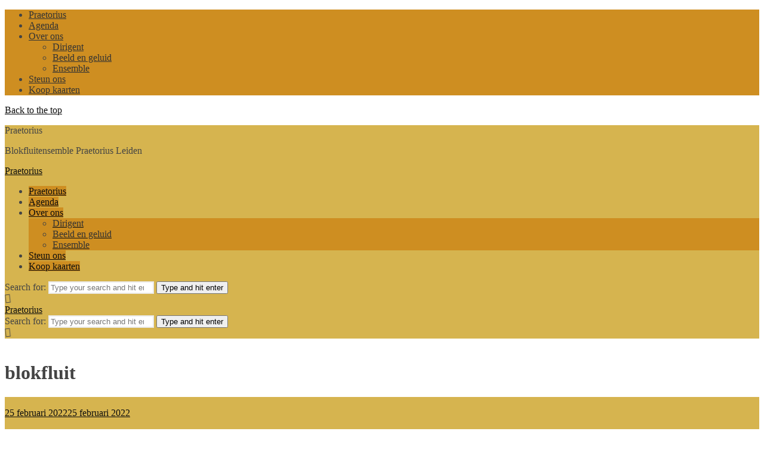

--- FILE ---
content_type: text/html; charset=UTF-8
request_url: https://praetorius.nl/category/blokfluit/
body_size: 16003
content:
<!DOCTYPE html>
<html lang="nl-NL" itemscope itemtype="http://schema.org/WebPage">
<head>
	<meta charset="UTF-8">
	<meta name="viewport" content="width=device-width, initial-scale=1, shrink-to-fit=no">
	<link rel="profile" href="http://gmpg.org/xfn/11">
	<title>blokfluit &#8211; Praetorius</title>
<meta name='robots' content='max-image-preview:large' />
<link rel='dns-prefetch' href='//fonts.googleapis.com' />
<link href='https://fonts.gstatic.com' crossorigin rel='preconnect' />
<link rel="alternate" type="application/rss+xml" title="Praetorius &raquo; feed" href="https://praetorius.nl/feed/" />
<link rel="alternate" type="application/rss+xml" title="Praetorius &raquo; reacties feed" href="https://praetorius.nl/comments/feed/" />
<link rel="alternate" type="application/rss+xml" title="Praetorius &raquo; blokfluit categorie feed" href="https://praetorius.nl/category/blokfluit/feed/" />
<style id='wp-img-auto-sizes-contain-inline-css' type='text/css'>
img:is([sizes=auto i],[sizes^="auto," i]){contain-intrinsic-size:3000px 1500px}
/*# sourceURL=wp-img-auto-sizes-contain-inline-css */
</style>

<link rel='stylesheet' id='vc_font_awesome_5_shims-css' href='https://praetorius.nl/wp-content/plugins/js_composer/assets/lib/vendor/node_modules/@fortawesome/fontawesome-free/css/v4-shims.min.css?ver=8.5' type='text/css' media='all' />
<link rel='stylesheet' id='vc_font_awesome_6-css' href='https://praetorius.nl/wp-content/plugins/js_composer/assets/lib/vendor/node_modules/@fortawesome/fontawesome-free/css/all.min.css?ver=8.5' type='text/css' media='all' />
<style id='wp-emoji-styles-inline-css' type='text/css'>

	img.wp-smiley, img.emoji {
		display: inline !important;
		border: none !important;
		box-shadow: none !important;
		height: 1em !important;
		width: 1em !important;
		margin: 0 0.07em !important;
		vertical-align: -0.1em !important;
		background: none !important;
		padding: 0 !important;
	}
/*# sourceURL=wp-emoji-styles-inline-css */
</style>
<link rel='stylesheet' id='loud-google-fonts-css' href='https://fonts.googleapis.com/css?family=PT+Sans%3A400%2C700%7CRaleway%3A400%2C700%2C800%2C900%7CPlayfair+Display%7CSedgwick+Ave+Display%7CMontserrat%3A400%2C700%7COswald%3A400%2C500%2C700%7CShadows+Into+Light%7CPoppins%3A400%2C700%7CPermanent+Marker%7CSpecial+Elite%7COpen+Sans%2C400%2C700&#038;ver=2.6.66#038;subset=latin,latin-ext' type='text/css' media='all' />
<link rel='stylesheet' id='elegant-icons-css' href='https://praetorius.nl/wp-content/themes/new/loud/assets/css/lib/fonts/elegant-icons/elegant-icons.min.css?ver=2.6.66' type='text/css' media='all' />
<link rel='stylesheet' id='vc_linecons-css' href='https://praetorius.nl/wp-content/plugins/js_composer/assets/css/lib/vc-linecons/vc_linecons_icons.min.css?ver=8.5' type='text/css' media='all' />
<link rel='stylesheet' id='font-awesome-css' href='https://praetorius.nl/wp-content/themes/new/loud/assets/css/lib/fonts/fontawesome/font-awesome.min.css?ver=2.6.66' type='text/css' media='all' />
<link rel='stylesheet' id='socicon-css' href='https://praetorius.nl/wp-content/themes/new/loud/assets/css/lib/fonts/socicon/socicon.min.css?ver=2.6.66' type='text/css' media='all' />
<link rel='stylesheet' id='linea-icons-css' href='https://praetorius.nl/wp-content/themes/new/loud/assets/css/lib/fonts/linea-icons/linea-icons.min.css?ver=2.6.66' type='text/css' media='all' />
<link rel='stylesheet' id='linearicons-css' href='https://praetorius.nl/wp-content/themes/new/loud/assets/css/lib/fonts/linearicons/linearicons.min.css?ver=2.6.66' type='text/css' media='all' />
<link rel='stylesheet' id='mediaelement-css' href='https://praetorius.nl/wp-includes/js/mediaelement/mediaelementplayer-legacy.min.css?ver=4.2.17' type='text/css' media='all' />
<link rel='stylesheet' id='wp-mediaelement-css' href='https://praetorius.nl/wp-includes/js/mediaelement/wp-mediaelement.min.css?ver=6.9' type='text/css' media='all' />
<link rel='stylesheet' id='dashicons-css' href='https://praetorius.nl/wp-includes/css/dashicons.min.css?ver=6.9' type='text/css' media='all' />
<link rel='stylesheet' id='normalize-css' href='https://praetorius.nl/wp-content/themes/new/loud/assets/css/lib/normalize.min.css?ver=3.0.0' type='text/css' media='all' />
<link rel='stylesheet' id='flexslider-css' href='https://praetorius.nl/wp-content/themes/new/loud/assets/css/lib/flexslider/flexslider.min.css?ver=2.6.3' type='text/css' media='all' />
<link rel='stylesheet' id='flexslider-custom-css' href='https://praetorius.nl/wp-content/themes/new/loud/assets/css/flexslider-custom.css?ver=2.6.66' type='text/css' media='all' />
<link rel='stylesheet' id='fancybox-css' href='https://praetorius.nl/wp-content/themes/new/loud/assets/css/lib/jquery.fancybox.min.css?ver=3.5.2' type='text/css' media='all' />
<link rel='stylesheet' id='loud-style-css' href='https://praetorius.nl/wp-content/themes/new/loud/assets/css/main.min.css?ver=2.6.66' type='text/css' media='all' />
<style id='loud-style-inline-css' type='text/css'>
/* Color Scheme */ html{ --background-color: #ffffff!important; --foreground-color:#444444!important; --accent-color:#ce8e21!important; --strong-color:#0d0d0d!important; --page-background-color: #d6b44f!important; --submenu-background-color: #ce8e21!important; --submenu-text-color: #333333!important; } /* Body Background Color */ body, .frame-border{ background-color: #ffffff; } /* Page Background Color */ .site-header, .post-header-container, .content-inner, #logo-bar, .nav-bar, .loading-overlay, .no-hero #hero, .wvc-font-default, #topbar{ background-color: #d6b44f; } .spinner:before, .spinner:after{ background-color: #d6b44f; } /* Submenu color */ #site-navigation-primary-desktop .mega-menu-panel, #site-navigation-primary-desktop ul.sub-menu, #mobile-menu-panel, .mobile-menu-toggle .nav-bar, .offcanvas-menu-panel, .lateral-menu-panel, .side-panel{ background:#ce8e21; } .menu-hover-style-border-top .nav-menu li:hover, .menu-hover-style-border-top .nav-menu li.current_page_item, .menu-hover-style-border-top .nav-menu li.current-menu-parent, .menu-hover-style-border-top .nav-menu li.current-menu-ancestor, .menu-hover-style-border-top .nav-menu li.current-menu-item, .menu-hover-style-border-top .nav-menu li.menu-link-active{ box-shadow: inset 0px 5px 0px 0px #ce8e21; } .menu-hover-style-plain .nav-menu li:hover, .menu-hover-style-plain .nav-menu li.current_page_item, .menu-hover-style-plain .nav-menu li.current-menu-parent, .menu-hover-style-plain .nav-menu li.current-menu-ancestor, .menu-hover-style-plain .nav-menu li.current-menu-item, .menu-hover-style-plain .nav-menu li.menu-link-active{ background:#ce8e21; } .panel-closer-overlay{ background:#ce8e21; } .overlay-menu-panel{ background:rgba( 206,142,33, 0.95); } /* Sub menu Font Color */ .nav-menu-desktop li ul li:not(.menu-button-primary):not(.menu-button-secondary) .menu-item-text-container, .nav-menu-desktop li ul.sub-menu li:not(.menu-button-primary):not(.menu-button-secondary).menu-item-has-children > a:before, .nav-menu-desktop li ul li.not-linked > a:first-child .menu-item-text-container, .mobile-menu-toggle .nav-bar .hamburger-icon .line{ color: #333333; } .nav-menu-vertical li a, .nav-menu-mobile li a, .nav-menu-vertical li.menu-item-has-children:before, .nav-menu-vertical li.page_item_has_children:before, .nav-menu-vertical li.active:before, .nav-menu-mobile li.menu-item-has-children:before, .nav-menu-mobile li.page_item_has_children:before, .nav-menu-mobile li.active:before{ color: #333333!important; } .nav-menu-desktop li ul.sub-menu li.menu-item-has-children > a:before{ color: #333333; } body.wolf.mobile-menu-toggle .hamburger-icon .line, body.wolf.overlay-menu-toggle.menu-style-transparent .hamburger-icon .line, body.wolf.overlay-menu-toggle.menu-style-semi-transparent-white .hamburger-icon .line, body.wolf.overlay-menu-toggle.menu-style-semi-transparent-black .hamburger-icon .line, body.wolf.offcanvas-menu-toggle.menu-style-transparent .hamburger-icon .line, body.wolf.offcanvas-menu-toggle.menu-style-semi-transparent-white .hamburger-icon .line, body.wolf.offcanvas-menu-toggle.menu-style-semi-transparent-black .hamburger-icon .line, body.wolf.side-panel-toggle.menu-style-transparent .hamburger-icon .line, body.wolf.side-panel-toggle.menu-style-semi-transparent-white .hamburger-icon .line, body.wolf.side-panel-toggle.menu-style-semi-transparent-black .hamburger-icon .line { background-color: #333333 !important; } .overlay-menu-toggle .nav-bar, .overlay-menu-toggle .nav-bar a, .overlay-menu-toggle .nav-bar strong { color: #333333 !important; } .overlay-menu-toggle.menu-style-transparent.hero-font-light a, .overlay-menu-toggle.menu-style-semi-transparent-black.hero-font-light a, .overlay-menu-toggle.menu-style-semi-transparent-white.hero-font-light a, .menu-layout-overlay.desktop .overlay-menu-panel a, .menu-layout-lateral.desktop .lateral-menu-panel a, .lateral-menu-panel-inner, .lateral-menu-panel-inner a{ color: #333333; } .mobile-menu-toggle.menu-style-transparent.hero-font-light .logo-svg *, .overlay-menu-toggle.menu-style-transparent.hero-font-light .logo-svg *, .overlay-menu-toggle.menu-style-semi-transparent-black.hero-font-light .logo-svg *, .overlay-menu-toggle.menu-style-semi-transparent-white.hero-font-light .logo-svg *, .menu-layout-overlay.desktop .overlay-menu-panel .logo-svg *, .menu-layout-lateral.desktop .lateral-menu-panel .logo-svg *, .lateral-menu-panel-inner .logo-svg *{ fill:#333333!important; } .cart-panel, .cart-panel a, .cart-panel strong, .cart-panel b{ /*color: #333333!important;*/ } /* Accent Color */ .accent{ color:#ce8e21; } .link, p:not(.attachment) > a:not(.no-link-style):not(.button):not(.button-download):not(.added_to_cart):not(.button-secondary):not(.menu-link):not(.filter-link):not(.entry-link):not(.more-link):not(.wvc-image-inner):not(.wvc-button):not(.wvc-bigtext-link):not(.wvc-fittext-link):not(.ui-tabs-anchor):not(.wvc-icon-title-link):not(.wvc-icon-link):not(.wvc-social-icon-link):not(.wvc-team-member-social):not(.wolf-tweet-link):not(.author-link):not(.gallery-quickview):hover{ color:#ce8e21; border-color:#ce8e21; } .link:after, p:not(.attachment) > a:not(.no-link-style):not(.button):not(.button-download):not(.added_to_cart):not(.button-secondary):not(.menu-link):not(.filter-link):not(.entry-link):not(.more-link):not(.wvc-image-inner):not(.wvc-button):not(.wvc-bigtext-link):not(.wvc-fittext-link):not(.ui-tabs-anchor):not(.wvc-icon-title-link):not(.wvc-icon-link):not(.wvc-social-icon-link):not(.wvc-team-member-social):not(.wolf-tweet-link):not(.author-link):not(.gallery-quickview):after{ background-color:#ce8e21!important; } .wolf-bigtweet-content a{ color:#ce8e21!important; } .nav-menu li.sale .menu-item-text-container:before, .nav-menu-mobile li.sale .menu-item-text-container:before{ background:#ce8e21!important; } .entry-post-grid:hover .entry-title, .entry-post-grid_classic:hover .entry-title, .entry-post-masonry:hover .entry-title, .entry-post-list:hover .entry-title, .entry-post-masonry_modern.format-standard:hover .entry-title, .entry-post-masonry_modern.format-chat:hover .entry-title, .wolf-tweet-link:hover{ color:#ce8e21; } .work-meta-value a:hover, .single-post-pagination a:hover, .single-post-categories a:hover, .single-post-tagcloud.tagcloud a:hover{ color:#ce8e21; } .proof-photo.selected .proof-photo__bg, .widget_price_filter .ui-slider .ui-slider-range, mark, p.demo_store, .woocommerce-store-notice{ background-color:#ce8e21; } .button-secondary{ background-color:#ce8e21; border-color:#ce8e21; } .nav-menu li.menu-button-primary > a:first-child > .menu-item-inner{ border-color:#ce8e21; background-color:#ce8e21; } .nav-menu li.menu-button-secondary > a:first-child > .menu-item-inner{ border-color:#ce8e21; } .nav-menu li.menu-button-secondary > a:first-child > .menu-item-inner:hover{ background-color:#ce8e21; } .fancybox-thumbs>ul>li:before, input[type=text]:focus, input[type=search]:focus, input[type=tel]:focus, input[type=time]:focus, input[type=url]:focus, input[type=week]:focus, input[type=password]:focus, input[type=color]:focus, input[type=date]:focus, input[type=datetime]:focus, input[type=datetime-local]:focus, input[type=email]:focus, input[type=month]:focus, input[type=number]:focus, textarea:focus{ border-color:#ce8e21; } .button, .button-download, .added_to_cart, input[type='submit'], .more-link{ background-color:#ce8e21; border-color:#ce8e21; } span.onsale, .wvc-background-color-accent, .wolf-core-background-color-accent, .entry-post-grid .category-label:hover, .entry-post-grid_classic .category-label:hover, .entry-post-grid_modern .category-label:hover, .entry-post-masonry .category-label:hover, .entry-post-masonry_modern .category-label:hover, .entry-post-metro .category-label:hover, .entry-post-metro_modern .category-label:hover, .entry-post-mosaic .category-label:hover, .entry-post-list .category-label:hover, .entry-post-lateral .category-label:hover{ background-color:#ce8e21; } .wvc-highlight-accent{ background-color:#ce8e21; color:#fff; } .wvc-icon-background-color-accent{ box-shadow:0 0 0 0 #ce8e21; background-color:#ce8e21; color:#ce8e21; border-color:#ce8e21; } .wvc-icon-background-color-accent .wvc-icon-background-fill{ box-shadow:0 0 0 0 #ce8e21; background-color:#ce8e21; } .wvc-button-background-color-accent{ background-color:#ce8e21; color:#ce8e21; border-color:#ce8e21; } .wvc-button-background-color-accent .wvc-button-background-fill{ box-shadow:0 0 0 0 #ce8e21; background-color:#ce8e21; } .wvc-svg-icon-color-accent svg * { stroke:#ce8e21!important; } .wvc-one-page-nav-bullet-tip{ background-color: #ce8e21; } .wvc-one-page-nav-bullet-tip:before{ border-color: transparent transparent transparent #ce8e21; } .accent, .comment-reply-link, .bypostauthor .avatar, .wolf-bigtweet-content:before{ color:#ce8e21; } .wvc-button-color-button-accent, .more-link, .buton-accent{ background-color: #ce8e21; border-color: #ce8e21; } /* WVC icons */ .wvc-icon-color-accent{ color:#ce8e21; } .wvc-icon-background-color-accent{ box-shadow:0 0 0 0 #ce8e21; background-color:#ce8e21; color:#ce8e21; border-color:#ce8e21; } .wvc-icon-background-color-accent .wvc-icon-background-fill{ box-shadow:0 0 0 0 #ce8e21; background-color:#ce8e21; } #ajax-progress-bar, .side-panel, .cart-icon-product-count{ background:#ce8e21; } .background-accent, .mejs-container .mejs-controls .mejs-time-rail .mejs-time-current, .mejs-container .mejs-controls .mejs-time-rail .mejs-time-current, .mejs-container .mejs-controls .mejs-horizontal-volume-slider .mejs-horizontal-volume-current{ background: #ce8e21!important; } .trigger{ background-color: #ce8e21!important; border : solid 1px #ce8e21; } .bypostauthor .avatar { border: 3px solid #ce8e21; } ::selection { background: #ce8e21; } ::-moz-selection { background: #ce8e21; } .spinner{ color:#ce8e21; } /********************* WVC ***********************/ .wvc-icon-box.wvc-icon-type-circle .wvc-icon-no-custom-style.wvc-hover-fill-in:hover, .wvc-icon-box.wvc-icon-type-square .wvc-icon-no-custom-style.wvc-hover-fill-in:hover { -webkit-box-shadow: inset 0 0 0 1em #ce8e21; box-shadow: inset 0 0 0 1em #ce8e21; border-color: #ce8e21; } .wvc-pricing-table-featured-text, .wvc-pricing-table-price-strike:before, .wvc-pricing-table-button a{ background: #ce8e21; } .wvc-pricing-table-price, .wvc-pricing-table-currency{ color: #ce8e21; } .wvc-team-member-social-container a:hover{ color: #ce8e21; } /* Main Text Color */ body, .nav-label{ color:#444444; } .spinner-color, .sk-child:before, .sk-circle:before, .sk-cube:before{ background-color: #444444!important; } .ball-pulse > div, .ball-grid-pulse > div, .ball-clip-rotate-pulse-multiple > div, .ball-pulse-rise > div, .ball-rotate > div, .ball-zig-zag > div, .ball-zig-zag-deflect > div, .ball-scale > div, .line-scale > div, .line-scale-party > div, .ball-scale-multiple > div, .ball-pulse-sync > div, .ball-beat > div, .ball-spin-fade-loader > div, .line-spin-fade-loader > div, .pacman > div, .ball-grid-beat > div{ background-color: #444444!important; } .ball-clip-rotate-pulse > div:first-child{ background-color: #444444; } .ball-clip-rotate-pulse > div:last-child { border: 2px solid #444444; border-color: #444444 transparent #444444 transparent; } .ball-scale-ripple-multiple > div, .ball-triangle-path > div{ border-color: #444444; } .pacman > div:first-of-type, .pacman > div:nth-child(2){ background: none!important; border-right-color: transparent; border-top-color: #444444; border-left-color: #444444; border-bottom-color: #444444; } /* Secondary Text Color */ /*.categories-links a, .comment-meta, .comment-meta a, .comment-awaiting-moderation, .ping-meta, .entry-meta, .entry-meta a, .edit-link{ color: #4c4c4c!important; }*/ /* Strong Text Color */ a,strong, .products li .price, .products li .star-rating, .wr-print-button, table.cart thead, #content table.cart thead{ color: #0d0d0d; } .menu-hover-style-underline .nav-menu-desktop li a span.menu-item-text-container:after, .menu-hover-style-underline-centered .nav-menu-desktop li a span.menu-item-text-container:after{ background: #0d0d0d; } .menu-hover-style-line .nav-menu li a span.menu-item-text-container:after{ background-color: #0d0d0d; } .bit-widget-container, .entry-link{ color: #0d0d0d; } /*.widget:not(.wpm_playlist_widget):not(.widget_tag_cloud):not(.widget_product_tag_cloud) a, .woocommerce-tabs ul.tabs li:not(.active) a:hover{ color: #0d0d0d!important; }*/ .wr-stars>span.wr-star-voted:before, .wr-stars>span.wr-star-voted~span:before{ color: #0d0d0d!important; } /* Border Color */ .author-box, input[type=text], input[type=search], input[type=tel], input[type=time], input[type=url], input[type=week], input[type=password], input[type=checkbox], input[type=color], input[type=date], input[type=datetime], input[type=datetime-local], input[type=email], input[type=month], input[type=number], select, textarea{ border-color:rgba( 13,13,13, 0.08); } .widget-title, .woocommerce-tabs ul.tabs{ border-bottom-color:rgba( 13,13,13, 0.08); } .widget_layered_nav_filters ul li a{ border-color:rgba( 13,13,13, 0.08); } hr{ background:rgba( 13,13,13, 0.08); } .link:after, .underline:after, p:not(.attachment) > a:not(.no-link-style):not(.button):not(.button-download):not(.added_to_cart):not(.button-secondary):not(.menu-link):not(.filter-link):not(.entry-link):not(.more-link):not(.wvc-image-inner):not(.wvc-button):not(.wvc-bigtext-link):not(.wvc-fittext-link):not(.ui-tabs-anchor):not(.wvc-icon-title-link):not(.wvc-icon-link):not(.wvc-social-icon-link):not(.wvc-team-member-social):not(.wolf-tweet-link):not(.author-link):after, .link:before, .underline:before, p:not(.attachment) > a:not(.no-link-style):not(.button):not(.button-download):not(.added_to_cart):not(.button-secondary):not(.menu-link):not(.filter-link):not(.entry-link):not(.more-link):not(.wvc-image-inner):not(.wvc-button):not(.wvc-bigtext-link):not(.wvc-fittext-link):not(.ui-tabs-anchor):not(.wvc-icon-title-link):not(.wvc-icon-link):not(.wvc-social-icon-link):not(.wvc-team-member-social):not(.wolf-tweet-link):not(.author-link):before{ background: #ce8e21!important; } .entry-page-masonry .entry-title span:after{ background: #ce8e21; } .entry-post-standard .entry-title a:hover, .entry-post-lateral .entry-title a:hover{ color:#ce8e21!important; } body.wolf.menu-hover-style-highlight .nav-menu-desktop li a span.menu-item-text-container:after{ background: #ce8e21!important; } .category-filter ul li a:after, .work-layout-overlay.work-hover-effect-default .entry .entry-title span:after{ background: #ce8e21; } .loud_button{ } .loud_button:before{ background-color: #ce8e21; border-color:#ce8e21; } .loud_button:after{ background-color:#ba7a0d; border-color:#ba7a0d; } .loud_button_text:hover{ color: #ce8e21; } .loud_button_alt:not(:hover){ background:#ce8e21; border-color:#ce8e21; } .loud_button_alt2:hover{ background:#ce8e21; border-color:#ce8e21; } .single_add_to_cart_button:hover{ background:#ce8e21!important; border-color:#ce8e21!important; } .wvc-mailchimp-submit:hover, input[type=submit]:hover{ background:#ce8e21!important; border-color:#ce8e21!important; } .single_add_to_cart_button, .wpcf7-button-primary{ background:#ce8e21!important; border-color:#ce8e21!important; } .wolf-twitter-widget a.wolf-tweet-link:hover, .widget.widget_categories a:hover, .widget.widget_pages a:hover, .widget .tagcloud a:hover, .widget.widget_recent_comments a:hover, .widget.widget_recent_entries a:hover, .widget.widget_archive a:hover, .widget.widget_meta a:hover, .widget.widget_product_categories a:hover, .widget.widget_nav_menu a:hover, a.rsswidget:hover{ color:#ce8e21!important; } .group_table td a:hover{ color:#ce8e21; } .wvc-ils-item-title:after{ background: #ce8e21; } ul.wc-tabs li:hover a, ul.wc-tabs li.ui-tabs-active a, ul.wc-tabs li.active a, ul.wvc-tabs-menu li:hover a, ul.wvc-tabs-menu li.ui-tabs-active a, ul.wvc-tabs-menu li.active a{ box-shadow: inset 0 -2px 0 0 #ce8e21!important; } /* Secondary accent color */ .wvc-text-color-secondary_accent{ color:#ce8200; } .wvc-background-color-secondary_accent{ background-color:#ce8200; } .wvc-highlight-secondary_accent{ background-color:#ce8200; color:#fff; } .wvc-icon-background-color-secondary_accent{ box-shadow:0 0 0 0 #ce8200; background-color:#ce8200; color:#ce8200; border-color:#ce8200; } .wvc-icon-background-color-secondary_accent .wvc-icon-background-fill{ box-shadow:0 0 0 0 #ce8200; background-color:#ce8200; } .wvc-button-background-color-secondary_accent{ background-color:#ce8200; color:#ce8200; border-color:#ce8200; } .wvc-button-background-color-secondary_accent .wvc-button-background-fill{ box-shadow:0 0 0 0 #ce8200; background-color:#ce8200; } .wvc-svg-icon-color-secondary_accent svg * { stroke:#ce8200!important; } .wvc-button-color-button-secondary_accent{ background-color: #ce8200; border-color: #ce8200; } /* WVC icons */ .wvc-icon-color-secondary_accent{ color:#ce8200; } .wvc-icon-background-color-secondary_accent{ box-shadow:0 0 0 0 #ce8200; background-color:#ce8200; color:#ce8200; border-color:#ce8200; } .wvc-icon-background-color-secondary_accent .wvc-icon-background-fill{ box-shadow:0 0 0 0 #ce8200; background-color:#ce8200; } 
 .wolfheme-loading-animation{ font-size:64px; } 
 .nav-menu li.hot > a .menu-item-text-container:before{ content : "hot"; } .nav-menu li.new > a .menu-item-text-container:before{ content : "new"; } .nav-menu li.sale > a .menu-item-text-container:before{ content : "sale"; } 
.sidebar-footer {color:#e2e2e2;}.site-footer h1, .site-footer h2, .site-footer h3, .site-footer h4, .site-footer h5, .site-footer h6, .site-footer a, .site-footer .widget a { color: #e2e2e2 !important; }.sidebar-footer {background-color:#000000;background-color:rgba(0,0,0, 1);}
/*# sourceURL=loud-style-inline-css */
</style>
<link rel='stylesheet' id='loud-single-post-style-css' href='https://praetorius.nl/wp-content/themes/new/loud/assets/css/single-post.css?ver=2.6.66' type='text/css' media='all' />
<link rel='stylesheet' id='loud-default-css' href='https://praetorius.nl/wp-content/themes/new/loud/style.css?ver=2.6.66' type='text/css' media='all' />
<script type="text/javascript" src="https://praetorius.nl/wp-includes/js/jquery/jquery.min.js?ver=3.7.1" id="jquery-core-js"></script>
<script type="text/javascript" src="https://praetorius.nl/wp-includes/js/jquery/jquery-migrate.min.js?ver=3.4.1" id="jquery-migrate-js"></script>
<script></script><link rel="https://api.w.org/" href="https://praetorius.nl/wp-json/" /><link rel="alternate" title="JSON" type="application/json" href="https://praetorius.nl/wp-json/wp/v2/categories/9" /><link rel="EditURI" type="application/rsd+xml" title="RSD" href="https://praetorius.nl/xmlrpc.php?rsd" />
<meta name="generator" content="WordPress 6.9" />
<meta name="generator" content="WolfEvents 1.3.5" />
<style type="text/css">.recentcomments a{display:inline !important;padding:0 !important;margin:0 !important;}</style><meta name="generator" content="Powered by WPBakery Page Builder - drag and drop page builder for WordPress."/>
<link rel="icon" href="https://praetorius.nl/wp-content/uploads/2018/01/Praetorius-logo-probeersel1-100x100.png" sizes="32x32" />
<link rel="icon" href="https://praetorius.nl/wp-content/uploads/2018/01/Praetorius-logo-probeersel1-200x200.png" sizes="192x192" />
<link rel="apple-touch-icon" href="https://praetorius.nl/wp-content/uploads/2018/01/Praetorius-logo-probeersel1-200x200.png" />
<meta name="msapplication-TileImage" content="https://praetorius.nl/wp-content/uploads/2018/01/Praetorius-logo-probeersel1.png" />
<noscript><style> .wpb_animate_when_almost_visible { opacity: 1; }</style></noscript><style id='wp-block-paragraph-inline-css' type='text/css'>
.is-small-text{font-size:.875em}.is-regular-text{font-size:1em}.is-large-text{font-size:2.25em}.is-larger-text{font-size:3em}.has-drop-cap:not(:focus):first-letter{float:left;font-size:8.4em;font-style:normal;font-weight:100;line-height:.68;margin:.05em .1em 0 0;text-transform:uppercase}body.rtl .has-drop-cap:not(:focus):first-letter{float:none;margin-left:.1em}p.has-drop-cap.has-background{overflow:hidden}:root :where(p.has-background){padding:1.25em 2.375em}:where(p.has-text-color:not(.has-link-color)) a{color:inherit}p.has-text-align-left[style*="writing-mode:vertical-lr"],p.has-text-align-right[style*="writing-mode:vertical-rl"]{rotate:180deg}
/*# sourceURL=https://praetorius.nl/wp-includes/blocks/paragraph/style.min.css */
</style>
</head>
<body class="archive category category-blokfluit category-9 wp-theme-newloud wolf newloud not-edge loading-animation-type- site-layout-wide button-style-square global-skin-default skin-default wvc wolf-core-no menu-layout-top-right menu-style- menu-skin-light menu-width-boxed mega-menu-width-boxed menu-hover-style-highlight menu-sticky-soft submenu-bg-dark accent-color-dark no-menu-cta menu-items-visibility- has-hero hero-font-light body-font- heading-font- menu-font- submenu-font- transition-animation-type- has-text-logo logo-visibility- no-wvc sidebar-disabled is-blog layout-standard display-standard hero-layout-small post-is-title-text post-is-hero footer-type-standard footer-skin-dark footer-widgets-layout-4-cols footer-layout-boxed bottom-bar-layout-centered bottom-bar-visible no-404-plugin desktop desktop-screen wolf-events wpb-js-composer js-comp-ver-8.5 vc_responsive" data-hero-font-tone="light" data-post-id="809" >
	<div id="mobile-menu-panel">
		<div id="mobile-menu-panel-inner">
		<div class="menu-mobile-menu-container"><ul id="site-navigation-primary-mobile" class="nav-menu nav-menu-mobile"><li id="menu-item-96" class="menu-item menu-item-type-post_type menu-item-object-page menu-item-home menu-item-96 menu-item-96 menu-button-primary menu-item-icon-before mega-menu-4-cols"><a href="https://praetorius.nl/" class="menu-link" itemprop="url"><span class="menu-item-inner"><span class="menu-item-text-container" itemprop="name">Praetorius</span></span></a></li>
<li id="menu-item-98" class="menu-item menu-item-type-post_type menu-item-object-page menu-item-98 menu-item-98 menu-button-primary menu-item-icon-before mega-menu-4-cols"><a href="https://praetorius.nl/agenda/" class="menu-link" itemprop="url"><span class="menu-item-inner"><span class="menu-item-text-container" itemprop="name">Agenda</span></span></a></li>
<li id="menu-item-97" class="menu-item menu-item-type-post_type menu-item-object-page menu-item-has-children menu-parent-item menu-item-97 menu-item-97 menu-button-primary menu-item-icon-before mega-menu-4-cols"><a href="https://praetorius.nl/over-ons/" class="menu-link" itemprop="url"><span class="menu-item-inner"><span class="menu-item-text-container" itemprop="name">Over ons</span></span></a>
<ul class="sub-menu">
	<li id="menu-item-897" class="menu-item menu-item-type-post_type menu-item-object-page menu-item-897 menu-item-897 not-linked menu-item-icon-before mega-menu-4-cols"><a href="https://praetorius.nl/over-ons/dirigent/" class="menu-link" itemprop="url"><span class="menu-item-inner"><span class="menu-item-text-container" itemprop="name">Dirigent</span></span></a></li>
	<li id="menu-item-895" class="menu-item menu-item-type-post_type menu-item-object-page menu-item-895 menu-item-895 not-linked menu-item-icon-before mega-menu-4-cols"><a href="https://praetorius.nl/over-ons/beeld-en-geluid/" class="menu-link" itemprop="url"><span class="menu-item-inner"><span class="menu-item-text-container" itemprop="name">Beeld en geluid</span></span></a></li>
	<li id="menu-item-896" class="menu-item menu-item-type-post_type menu-item-object-page menu-item-896 menu-item-896 menu-item-icon-before mega-menu-4-cols"><a href="https://praetorius.nl/over-ons/ensemble/" class="menu-link" itemprop="url"><span class="menu-item-inner"><span class="menu-item-text-container" itemprop="name">Ensemble</span></span></a></li>
</ul>
</li>
<li id="menu-item-99" class="menu-item menu-item-type-post_type menu-item-object-page menu-item-99 menu-item-99 menu-button-primary menu-item-icon-before mega-menu-4-cols"><a href="https://praetorius.nl/steun-ons/" class="menu-link" itemprop="url"><span class="menu-item-inner"><span class="menu-item-text-container" itemprop="name">Steun ons</span></span></a></li>
<li id="menu-item-875" class="menu-item menu-item-type-post_type menu-item-object-page menu-item-875 menu-item-875 menu-button-primary menu-item-icon-before mega-menu-4-cols"><a href="https://praetorius.nl/koop-kaarten/" class="menu-link" itemprop="url"><span class="menu-item-inner"><span class="menu-item-text-container" itemprop="name">Koop kaarten</span></span></a></li>
</ul></div>		</div><!-- .mobile-menu-panel-inner -->
	</div><!-- #mobile-menu-panel -->
		<div id="top"></div>
		<a href="#top" id="back-to-top" class="back-to-top">
	Back to the top	</a>
	<div class="site-container">
	<div id="page" class="hfeed site">
		<div id="page-content">
		<header id="masthead" class="site-header clearfix" itemscope itemtype="http://schema.org/WPHeader">

			<p class="site-name" itemprop="headline">Praetorius</p><!-- .site-name -->
			<p class="site-description" itemprop="description">Blokfluitensemble Praetorius Leiden </p><!-- .site-description -->

			<div id="header-content">
									<div id="desktop-navigation" class="clearfix">
		<div id="nav-bar" class="nav-bar" data-menu-layout="top-right">
	<div class="flex-wrap">
				<div class="logo-container">
			<div class="logo logo-is-text"><a class="logo-text logo-link" href="https://praetorius.nl/" rel="home">Praetorius</a></div>		</div><!-- .logo-container -->
		<nav class="menu-container" itemscope="itemscope"  itemtype="https://schema.org/SiteNavigationElement">
			<div class="menu-mobile-menu-container"><ul id="site-navigation-primary-desktop" class="nav-menu nav-menu-desktop"><li class="menu-item menu-item-type-post_type menu-item-object-page menu-item-home menu-item-96 menu-item-96 menu-button-primary menu-item-icon-before mega-menu-4-cols"><a href="https://praetorius.nl/" class="menu-link" itemprop="url"><span class="menu-item-inner"><span class="menu-item-text-container" itemprop="name">Praetorius</span></span></a></li>
<li class="menu-item menu-item-type-post_type menu-item-object-page menu-item-98 menu-item-98 menu-button-primary menu-item-icon-before mega-menu-4-cols"><a href="https://praetorius.nl/agenda/" class="menu-link" itemprop="url"><span class="menu-item-inner"><span class="menu-item-text-container" itemprop="name">Agenda</span></span></a></li>
<li class="menu-item menu-item-type-post_type menu-item-object-page menu-item-has-children menu-parent-item menu-item-97 menu-item-97 menu-button-primary menu-item-icon-before mega-menu-4-cols"><a href="https://praetorius.nl/over-ons/" class="menu-link" itemprop="url"><span class="menu-item-inner"><span class="menu-item-text-container" itemprop="name">Over ons</span></span></a>
<ul class="sub-menu">
	<li class="menu-item menu-item-type-post_type menu-item-object-page menu-item-897 menu-item-897 not-linked menu-item-icon-before mega-menu-4-cols"><a href="https://praetorius.nl/over-ons/dirigent/" class="menu-link" itemprop="url"><span class="menu-item-inner"><span class="menu-item-text-container" itemprop="name">Dirigent</span></span></a></li>
	<li class="menu-item menu-item-type-post_type menu-item-object-page menu-item-895 menu-item-895 not-linked menu-item-icon-before mega-menu-4-cols"><a href="https://praetorius.nl/over-ons/beeld-en-geluid/" class="menu-link" itemprop="url"><span class="menu-item-inner"><span class="menu-item-text-container" itemprop="name">Beeld en geluid</span></span></a></li>
	<li class="menu-item menu-item-type-post_type menu-item-object-page menu-item-896 menu-item-896 menu-item-icon-before mega-menu-4-cols"><a href="https://praetorius.nl/over-ons/ensemble/" class="menu-link" itemprop="url"><span class="menu-item-inner"><span class="menu-item-text-container" itemprop="name">Ensemble</span></span></a></li>
</ul>
</li>
<li class="menu-item menu-item-type-post_type menu-item-object-page menu-item-99 menu-item-99 menu-button-primary menu-item-icon-before mega-menu-4-cols"><a href="https://praetorius.nl/steun-ons/" class="menu-link" itemprop="url"><span class="menu-item-inner"><span class="menu-item-text-container" itemprop="name">Steun ons</span></span></a></li>
<li class="menu-item menu-item-type-post_type menu-item-object-page menu-item-875 menu-item-875 menu-button-primary menu-item-icon-before mega-menu-4-cols"><a href="https://praetorius.nl/koop-kaarten/" class="menu-link" itemprop="url"><span class="menu-item-inner"><span class="menu-item-text-container" itemprop="name">Koop kaarten</span></span></a></li>
</ul></div>		</nav><!-- .menu-container -->
		<div class="cta-container">
					</div><!-- .cta-container -->
			</div><!-- .flex-wrap -->
</div><!-- #navbar-container -->
			<div class="nav-search-form search-type-blog">
				<div class="nav-search-form-container ">
					

<form role="search" method="get" class="search-form" action="https://praetorius.nl/">
	<label for="search-form-697d90cbc83a0">
		<span class="screen-reader-text">Search for:</span>
	</label>
	<input type="search" id="search-form-697d90cbc83a0" class="search-field" placeholder="Type your search and hit enter&hellip;" value="" name="s" />
	<button type="submit" class="search-submit"><span class="screen-reader-text">Type and hit enter</span></button>
</form>
					<span id="nav-search-loader-desktop" class="fa search-form-loader fa-circle-o-notch fa-spin"></span>
					<span id="nav-search-close-desktop" class="toggle-search fa lnr-cross"></span>
				</div><!-- .nav-search-form-container -->
			</div><!-- .nav-search-form -->
				</div><!-- #desktop-navigation -->

	<div id="mobile-navigation">
		<div id="mobile-bar" class="nav-bar">
	<div class="flex-mobile-wrap">
		<div class="logo-container">
			<div class="logo logo-is-text"><a class="logo-text logo-link" href="https://praetorius.nl/" rel="home">Praetorius</a></div>		</div><!-- .logo-container -->
		<div class="cta-container">
					</div><!-- .cta-container -->
		<div class="hamburger-container">
				<a class="hamburger-icon toggle-mobile-menu" href="#" title="Menu">
		<span class="line line-1"></span>
		<span class="line line-2"></span>
		<span class="line line-3"></span>
	</a>
			</div><!-- .hamburger-container -->
	</div><!-- .flex-wrap -->
</div><!-- #navbar-container -->
			<div class="nav-search-form search-type-blog">
				<div class="nav-search-form-container ">
					

<form role="search" method="get" class="search-form" action="https://praetorius.nl/">
	<label for="search-form-697d90cbc89db">
		<span class="screen-reader-text">Search for:</span>
	</label>
	<input type="search" id="search-form-697d90cbc89db" class="search-field" placeholder="Type your search and hit enter&hellip;" value="" name="s" />
	<button type="submit" class="search-submit"><span class="screen-reader-text">Type and hit enter</span></button>
</form>
					<span id="nav-search-loader-mobile" class="fa search-form-loader fa-circle-o-notch fa-spin"></span>
					<span id="nav-search-close-mobile" class="toggle-search fa lnr-cross"></span>
				</div><!-- .nav-search-form-container -->
			</div><!-- .nav-search-form -->
				</div><!-- #mobile-navigation -->
				</div><!-- #header-content -->

		</header><!-- #masthead -->

		<div id="main" class="site-main clearfix">
				<div id="mobile-panel-closer-overlay" class="panel-closer-overlay toggle-mobile-menu"></div>
		<div id="panel-closer-overlay" class="panel-closer-overlay toggle-side-panel"></div>
				<div class="site-content">
				<div id="hero">
	<div class="img-bg" style="background-color:;"><img
			src="https://praetorius.nl/wp-content/themes/new/loud/assets/img/blank.gif"
			style="object-position:50% 50%;"
			data-src="https://praetorius.nl/wp-content/uploads/2018/02/MG_7402-2000x1333.jpg" srcset="https://praetorius.nl/wp-content/uploads/2018/02/MG_7402-2000x1333.jpg 2000w, https://praetorius.nl/wp-content/uploads/2018/02/MG_7402-350x233.jpg 350w, https://praetorius.nl/wp-content/uploads/2018/02/MG_7402-300x200.jpg 300w, https://praetorius.nl/wp-content/uploads/2018/02/MG_7402-768x512.jpg 768w, https://praetorius.nl/wp-content/uploads/2018/02/MG_7402-1024x683.jpg 1024w, https://praetorius.nl/wp-content/uploads/2018/02/MG_7402-855x570.jpg 855w, https://praetorius.nl/wp-content/uploads/2018/02/MG_7402-500x333.jpg 500w, https://praetorius.nl/wp-content/uploads/2018/02/MG_7402-400x267.jpg 400w, https://praetorius.nl/wp-content/uploads/2018/02/MG_7402.jpg 2048w" class="img-cover cover lazy-hidden lazyload-bg skip-auto-lazy"
			sizes="(max-width: 2048px) 100vw, 2048px"
			alt=""><div class="img-bg-overlay"></div></div><div id="hero-overlay" style=""></div>	<div id="hero-inner">
		<div id="hero-content">
			<div class="post-title-container hero-section">
			<h1 itemprop="name" class="post-title entry-title"><span>blokfluit</span></h1>			</div><!-- .post-title-container -->
			<div class="post-meta-container hero-section">
						</div><!-- .post-meta-container -->
			<div class="post-secondary-meta-container hero-section">
						</div><!-- .post-meta-container -->
		</div><!-- #hero-content -->
	</div><!-- #hero-inner -->
</div><!-- #hero-container -->
								<div class="content-inner section wvc-row wolf-core-row">
					<div class="content-wrapper">
	<div id="primary" class="content-area">
		<main id="content" class="clearfix">
			<div id="blog-index" data-post-type="post" data-params="{&quot;post_type&quot;:&quot;post&quot;,&quot;posts_per_page&quot;:100,&quot;grid_padding&quot;:&quot;yes&quot;,&quot;columns&quot;:&quot;default&quot;,&quot;overlay_color&quot;:&quot;black&quot;,&quot;overlay_text_color&quot;:&quot;white&quot;,&quot;overlay_opacity&quot;:44,&quot;caption_text_alignment&quot;:&quot;center&quot;,&quot;caption_v_align&quot;:&quot;middle&quot;,&quot;post_index&quot;:true,&quot;post_display&quot;:&quot;standard&quot;,&quot;post_metro_pattern&quot;:&quot;auto&quot;,&quot;post_module&quot;:&quot;grid&quot;,&quot;post_thumbnail_size&quot;:&quot;standard&quot;,&quot;post_layout&quot;:&quot;standard&quot;,&quot;post_excerpt_type&quot;:&quot;auto&quot;,&quot;post_excerpt_length&quot;:&quot;shorten&quot;,&quot;post_display_elements&quot;:&quot;show_thumbnail,show_date,show_text,show_author,show_category&quot;,&quot;pagination&quot;:&quot;infinitescroll_trigger&quot;,&quot;page_display&quot;:&quot;grid&quot;,&quot;work_display&quot;:&quot;grid&quot;,&quot;work_module&quot;:&quot;grid&quot;,&quot;work_thumbnail_size&quot;:&quot;standard&quot;,&quot;work_layout&quot;:&quot;overlay&quot;,&quot;work_category_filter&quot;:true,&quot;work_category_filter_text_alignment&quot;:&quot;center&quot;,&quot;work_hover_effect&quot;:&quot;default&quot;,&quot;product_display&quot;:&quot;grid_modern_alt&quot;,&quot;product_metro_pattern&quot;:&quot;pattern-1&quot;,&quot;product_module&quot;:&quot;grid&quot;,&quot;release_display&quot;:&quot;grid&quot;,&quot;release_metro_pattern&quot;:&quot;pattern-1&quot;,&quot;release_hover_effect&quot;:&quot;default&quot;,&quot;release_category_filter_text_alignment&quot;:&quot;center&quot;,&quot;release_module&quot;:&quot;grid&quot;,&quot;release_thumbnail_size&quot;:&quot;square&quot;,&quot;release_layout&quot;:&quot;standard&quot;,&quot;event_display&quot;:&quot;list&quot;,&quot;event_module&quot;:&quot;grid&quot;,&quot;event_thumbnail_size&quot;:&quot;standard&quot;,&quot;event_location&quot;:&quot;location&quot;,&quot;timeline&quot;:&quot;future&quot;,&quot;mp_event_display&quot;:&quot;grid&quot;,&quot;mp_event_module&quot;:&quot;grid&quot;,&quot;video_display&quot;:&quot;grid&quot;,&quot;video_layout&quot;:&quot;overlay&quot;,&quot;video_module&quot;:&quot;grid&quot;,&quot;video_onclick&quot;:&quot;lightbox&quot;,&quot;video_category_filter_text_alignment&quot;:&quot;center&quot;,&quot;artist_display&quot;:&quot;list&quot;,&quot;artist_metro_pattern&quot;:&quot;auto&quot;,&quot;artist_hover_effect&quot;:&quot;default&quot;,&quot;artist_module&quot;:&quot;grid&quot;,&quot;artist_category_filter_text_alignment&quot;:&quot;center&quot;,&quot;artist_thumbnail_size&quot;:&quot;standard&quot;,&quot;gallery_display&quot;:&quot;grid&quot;,&quot;gallery_module&quot;:&quot;grid&quot;,&quot;gallery_thumbnail_size&quot;:&quot;standard&quot;,&quot;gallery_custom_thumbnail_size&quot;:&quot;standard&quot;,&quot;gallery_layout&quot;:&quot;standard&quot;,&quot;gallery_category_filter&quot;:true,&quot;gallery_category_filter_text_alignment&quot;:&quot;center&quot;,&quot;gallery_hover_effect&quot;:&quot;default&quot;,&quot;attachment_display&quot;:&quot;masonry_horizontal&quot;,&quot;attachment_thumbnail_size&quot;:&quot;standard&quot;,&quot;attachment_custom_thumbnail_size&quot;:&quot;standard&quot;,&quot;job_display&quot;:&quot;list&quot;,&quot;context&quot;:&quot;archive&quot;,&quot;el_id&quot;:&quot;blog-index&quot;}" class="clearfix items wvc-element wolf-core-element entry-grid-loading post-items posts caption-text-align-center caption-valign-middle grid-padding-yes display-standard post-display-standard module-grid post-module-grid items-thumbnail-size-standard layout-standard post-layout-standard pagination-infinitescroll_trigger list no-filtered-content" data-scroll data-scroll-css-progress>
<article id="post-809" class="post-809 post type-post status-publish format-standard has-post-thumbnail hentry category-artiest category-blokfluit category-concerten entry clearfix entry-post-module-layout-standard thumbnail-color-tone-dark metro-landscape entry-post entry-standard entry-post-standard post-excert-type-auto" data-post-id="809" data-thumbnail-color-tone="dark" >
	<div class="entry-container">
					<div class="entry-media">
				<div class="entry-thumbnail"><a href="https://praetorius.nl/2022/02/25/bach-weken-lochem/" class="entry-link" title="Permalink to Bach weken Lochem"><img width="301" height="144" src="https://praetorius.nl/wp-content/uploads/2022/02/Logo-bachweken-oranje-2022-web_Tekengebied-1-1.png" class="attachment-large size-large wp-post-image" alt="" decoding="async" /><span class="entry-thumbnail-overlay"></span><!-- .entry-thumbnail-overlay --></a></div><!-- .entry-thumbnail -->			</div>
					<span class="entry-date">
			<span class="posted-on date"><a href="https://praetorius.nl/2022/02/25/bach-weken-lochem/" rel="bookmark"><time itemprop="datePublished" class="published" datetime="2022-02-25T11:43:38+00:00">25 februari 2022</time><time itemprop="dateModified" class="updated" datetime="2022-02-25T11:43:40+00:00">25 februari 2022</time></a></span>		</span>
		<h2 class="entry-title"><a class="entry-link" href="https://praetorius.nl/2022/02/25/bach-weken-lochem/" rel="bookmark">Bach weken Lochem</a></h2>			<div class="entry-summary clearfix">
				<p>Blokfluitensemble Praetorius uit Leiden staat vanaf 1996 onder leiding van Norbert; blokfluitensemble Arabesk Zutphen richtte Norbert op in 2018. Tijdens de Bachweken Lochem spelen zij samen werken van Bach, uiteraard onder zijn leiding!</p>			</div>
							<footer class="entry-meta">
									<span class="author-meta"><a class="author-link" href="https://praetorius.nl/author/anke/" rel="author"><img alt='' src='https://secure.gravatar.com/avatar/330cd0e0442534231916fcf345ba3f9171ff58e3f4c1dd55da59aaf79eed5ec8?s=20&#038;d=mm&#038;r=g' srcset='https://secure.gravatar.com/avatar/330cd0e0442534231916fcf345ba3f9171ff58e3f4c1dd55da59aaf79eed5ec8?s=40&#038;d=mm&#038;r=g 2x' class='avatar avatar-20 photo' height='20' width='20' /></a><span class="author vcard"><a class="url fn n" href="https://praetorius.nl/author/anke/" title="View all posts by Anke Ridderikhof" rel="author">Anke Ridderikhof</a></span></span><!--.author-meta-->													<span class="entry-category-list">
						<span class="meta-icon category-icon"></span>						<a href="https://praetorius.nl/category/artiest/" rel="tag">artiest</a>, <a href="https://praetorius.nl/category/blokfluit/" rel="tag">blokfluit</a>, <a href="https://praetorius.nl/category/concerten/" rel="tag">concerten</a>					</span>
																			</footer><!-- .entry-meta -->
				</div>
</article><!-- #post-## -->
<article id="post-788" class="post-788 post type-post status-publish format-standard has-post-thumbnail hentry category-blokfluit category-componisten category-concerten entry clearfix entry-post-module-layout-standard thumbnail-color-tone-dark metro-landscape entry-post entry-standard entry-post-standard post-excert-type-auto" data-post-id="788" data-thumbnail-color-tone="dark" >
	<div class="entry-container">
					<div class="entry-media">
				<div class="entry-thumbnail"><a href="https://praetorius.nl/2021/11/24/concert-aquarel/" class="entry-link" title="Permalink to Concert Aquarel 11 december 2022 15:30"><img width="700" height="351" src="https://praetorius.nl/wp-content/uploads/2021/11/aquarel_mailchimp.jpg" class="attachment-large size-large wp-post-image" alt="" decoding="async" loading="lazy" srcset="https://praetorius.nl/wp-content/uploads/2021/11/aquarel_mailchimp.jpg 700w, https://praetorius.nl/wp-content/uploads/2021/11/aquarel_mailchimp-300x150.jpg 300w, https://praetorius.nl/wp-content/uploads/2021/11/aquarel_mailchimp-500x251.jpg 500w, https://praetorius.nl/wp-content/uploads/2021/11/aquarel_mailchimp-400x201.jpg 400w" sizes="auto, (max-width: 700px) 100vw, 700px" /><span class="entry-thumbnail-overlay"></span><!-- .entry-thumbnail-overlay --></a></div><!-- .entry-thumbnail -->			</div>
					<span class="entry-date">
			<span class="posted-on date"><a href="https://praetorius.nl/2021/11/24/concert-aquarel/" rel="bookmark"><time itemprop="datePublished" class="published" datetime="2021-11-24T10:00:18+00:00">24 november 2021</time><time itemprop="dateModified" class="updated" datetime="2023-02-10T09:19:47+00:00">10 februari 2023</time></a></span>		</span>
		<h2 class="entry-title"><a class="entry-link" href="https://praetorius.nl/2021/11/24/concert-aquarel/" rel="bookmark">Concert Aquarel 11 december 2022 15:30</a></h2>			<div class="entry-summary clearfix">
				<p>Met dit bijzondere concert eert Praetorius de oprichter van het blokfluitensemble, Piet Kunst, die 26 jaar geleden overleed. Op het programma werken van oude meesters als J.S. Bach en Charles Gounod, oude muziek van de beide Giovanni&#8217;s, da Palestrina en Gabrieli,&nbsp; evenals werk van hedendaagse componisten als Paul Leenhouts en Theo Abazis. Piet&nbsp;Kunst stelde dit...<p><a rel="bookmark" class="loud_button wvc-button wvc-button-size-xs" href="https://praetorius.nl/2021/11/24/concert-aquarel/"><span>Continue reading</span></a></p></p>			</div>
							<footer class="entry-meta">
									<span class="author-meta"><a class="author-link" href="https://praetorius.nl/author/anke/" rel="author"><img alt='' src='https://secure.gravatar.com/avatar/330cd0e0442534231916fcf345ba3f9171ff58e3f4c1dd55da59aaf79eed5ec8?s=20&#038;d=mm&#038;r=g' srcset='https://secure.gravatar.com/avatar/330cd0e0442534231916fcf345ba3f9171ff58e3f4c1dd55da59aaf79eed5ec8?s=40&#038;d=mm&#038;r=g 2x' class='avatar avatar-20 photo' height='20' width='20' /></a><span class="author vcard"><a class="url fn n" href="https://praetorius.nl/author/anke/" title="View all posts by Anke Ridderikhof" rel="author">Anke Ridderikhof</a></span></span><!--.author-meta-->													<span class="entry-category-list">
						<span class="meta-icon category-icon"></span>						<a href="https://praetorius.nl/category/blokfluit/" rel="tag">blokfluit</a>, <a href="https://praetorius.nl/category/componisten/" rel="tag">componisten</a>, <a href="https://praetorius.nl/category/concerten/" rel="tag">concerten</a>					</span>
																			</footer><!-- .entry-meta -->
				</div>
</article><!-- #post-## -->
</div><!--.items-->		</main><!-- #content -->
	</div><!-- #primary -->
						</div><!-- .content-wrapper -->
					</div><!-- .content-inner -->
									</div><!-- .site-content -->
			</div><!-- #main -->
		</div><!-- #page-content -->
		<div class="clear"></div>
					<footer id="colophon" class="
						 site-footer" itemscope="itemscope" itemtype="http://schema.org/WPFooter">
				<div class="footer-inner clearfix">
						<div id="tertiary" class="sidebar-footer wvc-font-light">
		<div class="sidebar-footer-inner wrap">
			<div class="widget-area">
				<aside id="media_image-3" class="widget widget_media_image"><div class="widget-content"><a href="https://praetorius.nl/wp-content/uploads/2025/10/logo-witte-tekst-2.png"><img width="350" height="481" src="https://praetorius.nl/wp-content/uploads/2025/10/logo-witte-tekst-2-364x500.png" class="image wp-image-1058  attachment-350x481 size-350x481" alt="" style="max-width: 100%; height: auto;" decoding="async" loading="lazy" srcset="https://praetorius.nl/wp-content/uploads/2025/10/logo-witte-tekst-2-364x500.png 364w, https://praetorius.nl/wp-content/uploads/2025/10/logo-witte-tekst-2-218x300.png 218w, https://praetorius.nl/wp-content/uploads/2025/10/logo-witte-tekst-2-746x1024.png 746w, https://praetorius.nl/wp-content/uploads/2025/10/logo-witte-tekst-2-768x1055.png 768w, https://praetorius.nl/wp-content/uploads/2025/10/logo-witte-tekst-2-1118x1536.png 1118w, https://praetorius.nl/wp-content/uploads/2025/10/logo-witte-tekst-2-550x755.png 550w, https://praetorius.nl/wp-content/uploads/2025/10/logo-witte-tekst-2-500x687.png 500w, https://praetorius.nl/wp-content/uploads/2025/10/logo-witte-tekst-2-291x400.png 291w, https://praetorius.nl/wp-content/uploads/2025/10/logo-witte-tekst-2.png 1261w" sizes="auto, (max-width: 350px) 100vw, 350px" /></a></div></aside><aside id="pages-3" class="widget widget_pages"><div class="widget-content"><h3 class="widget-title">Snel vinden</h3>
			<ul>
				<li class="page_item page-item-33"><a href="https://praetorius.nl/">Praetorius</a></li>
<li class="page_item page-item-36"><a href="https://praetorius.nl/agenda/">Agenda</a></li>
<li class="page_item page-item-38 current_page_parent"><a href="https://praetorius.nl/nieuws/">Artikelen</a></li>
<li class="page_item page-item-40 page_item_has_children"><a href="https://praetorius.nl/over-ons/">Over ons</a>
<ul class='children'>
	<li class="page_item page-item-42"><a href="https://praetorius.nl/over-ons/dirigent/">Dirigent</a></li>
	<li class="page_item page-item-44"><a href="https://praetorius.nl/over-ons/ensemble/">Ensemble</a></li>
	<li class="page_item page-item-72"><a href="https://praetorius.nl/over-ons/beeld-en-geluid/">Beeld en geluid</a></li>
</ul>
</li>
<li class="page_item page-item-77"><a href="https://praetorius.nl/steun-ons/">Steun ons</a></li>
<li class="page_item page-item-626"><a href="https://praetorius.nl/koop-kaarten/">Koop kaarten</a></li>
			</ul>

			</div></aside><aside id="text-3" class="widget widget_text"><div class="widget-content"><h3 class="widget-title">Contact</h3>			<div class="textwidget"><p>Voor boekingen, informatie over samenwerking, lid worden of donateurschap, mail ons op info@praetorius.nl</p>
<p>Lees <a href="https://praetorius.nl/steun-ons/#section1">hier</a> onze privacy-verklaring.</p>
<p><strong>Colofon</strong><br />
webdesign W.L. Boersema; ontwerpen M. de Bruijn; foto&#8217;s J.J. Boersema en P. Nieuwburg; teksten PR-commissie Praetorius</p>
<p><strong>Volg ons op <a href="https://www.facebook.com/PraetoriusLeiden/">Facebook</a></strong></p>
</div>
		</div></aside><aside id="we_event_list_widget-3" class="widget we_event_list_widget"><div class="widget-content"><h3 class="widget-title">Concerten</h3><div class="wolf-events"><div class="wolf-events-table wolf-upcoming-events-table wolf-upcoming-events-table wolf-events-widget-table"><div class="we-list-event we-table-row" itemscope itemtype="http://schema.org/MusicEvent">
		<meta itemprop="name" content="Nieuwe tranen om oude schuld">
	<meta itemprop="url" content="https://praetorius.nl/event/nieuwe-tranen-om-oude-schuld-2/">
			<meta itemprop="image" content="https://praetorius.nl/wp-content/uploads/2026/01/Nieuwe-tranen-poster-2026_facebook-1024x536.jpg">
		<meta itemprop="description" content="In februari en maart brengt Praetorius in samenwerking met het Ensemble Lyrico  twee maal het programma Nieuwe tranen om oude schuld, Le Lagrime di San Pietro. Geschreven in 1594 door Orlando di Lasso.">
	<div class="we-table-cell we-date" itemprop="startDate" content="2026-02-28T16:00:00+0000">
					<span class="we-date-format-custom wvc-bigtext"><span class="we-month">Feb</span><span class="we-day">28</span></span>			</div><!-- .we-date -->
	<div class="we-table-cell we-location" itemprop="location" itemscope itemtype="http://schema.org/MusicVenue">
		<span itemprop="address" itemscope itemtype="http://schema.org/PostalAddress">
							<meta itemprop="addressLocality" content="Leiden">
			
							<meta itemprop="streetAddress" content="Rijndijk 283">
			
			
					</span>

					<a rel="bookmark" class="entry-link" href="https://praetorius.nl/event/nieuwe-tranen-om-oude-schuld-2/">
					<span itemprop="name" class="we-venue">Maria Middelariskerk</span>

			<span class="we-display-location">Leiden</span>

					</a>
			</div><!-- .we-location -->
	<div class="we-table-cell we-action">
			</div><!-- .we-action -->
	</div><!-- .we-list-event -->
<div class="we-list-event we-table-row" itemscope itemtype="http://schema.org/MusicEvent">
		<meta itemprop="name" content="Nieuwe tranen om oude schuld">
	<meta itemprop="url" content="https://praetorius.nl/event/nieuwe-tranen-om-oude-schuld/">
			<meta itemprop="image" content="https://praetorius.nl/wp-content/uploads/2026/01/Nieuwe-tranen-poster-2026_facebook-1024x536.jpg">
		<meta itemprop="description" content="In februari en maart brengt Praetorius in samenwerking met het Ensemble Lyrico  twee maal het programma Nieuwe tranen om oude schuld, Le Lagrime di San Pietro. Geschreven in 1594 door Orlando di Lasso.">
	<div class="we-table-cell we-date" itemprop="startDate" content="2026-03-14T16:00:00+0000">
					<span class="we-date-format-custom wvc-bigtext"><span class="we-month">Mar</span><span class="we-day">14</span></span>			</div><!-- .we-date -->
	<div class="we-table-cell we-location" itemprop="location" itemscope itemtype="http://schema.org/MusicVenue">
		<span itemprop="address" itemscope itemtype="http://schema.org/PostalAddress">
							<meta itemprop="addressLocality" content="Dordrecht">
			
							<meta itemprop="streetAddress" content="Slangenburg 3">
			
			
					</span>

					<a rel="bookmark" class="entry-link" href="https://praetorius.nl/event/nieuwe-tranen-om-oude-schuld/">
					<span itemprop="name" class="we-venue">De Ontmoetingskerk</span>

			<span class="we-display-location">Dordrecht</span>

					</a>
			</div><!-- .we-location -->
	<div class="we-table-cell we-action">
			</div><!-- .we-action -->
	</div><!-- .we-list-event -->
</div><!-- .wolf-upcoming-events --></div><!-- .wolf-events --></div></aside>			</div><!-- .widget-area -->
		</div><!-- .sidebar-footer-inner -->
	</div><!-- #tertiary .sidebar-footer -->
				</div><!-- .footer-inner -->
			</footer><!-- footer#colophon .site-footer -->
					<div class="site-infos clearfix">
		<div class="wrap">
			<div class="bottom-social-links">
							</div><!-- .bottom-social-links -->
									<div class="credits">
				<span class="copyright-text">Praetorius 2025</span>			</div><!-- .credits -->
		</div>
	</div><!-- .site-infos -->
			</div><!-- #page .hfeed .site -->
</div><!-- .site-container -->
<script type="speculationrules">
{"prefetch":[{"source":"document","where":{"and":[{"href_matches":"/*"},{"not":{"href_matches":["/wp-*.php","/wp-admin/*","/wp-content/uploads/*","/wp-content/*","/wp-content/plugins/*","/wp-content/themes/new/loud/*","/*\\?(.+)"]}},{"not":{"selector_matches":"a[rel~=\"nofollow\"]"}},{"not":{"selector_matches":".no-prefetch, .no-prefetch a"}}]},"eagerness":"conservative"}]}
</script>
<script type="text/javascript" id="mediaelement-core-js-before">
/* <![CDATA[ */
var mejsL10n = {"language":"nl","strings":{"mejs.download-file":"Bestand downloaden","mejs.install-flash":"Je gebruikt een browser die geen Flash Player heeft ingeschakeld of ge\u00efnstalleerd. Zet de Flash Player plugin aan of download de nieuwste versie van https://get.adobe.com/flashplayer/","mejs.fullscreen":"Volledig scherm","mejs.play":"Afspelen","mejs.pause":"Pauzeren","mejs.time-slider":"Tijdschuifbalk","mejs.time-help-text":"Gebruik Links/Rechts pijltoetsen om \u00e9\u00e9n seconde vooruit te spoelen, Omhoog/Omlaag pijltoetsen om tien seconden vooruit te spoelen.","mejs.live-broadcast":"Live uitzending","mejs.volume-help-text":"Gebruik Omhoog/Omlaag pijltoetsen om het volume te verhogen of te verlagen.","mejs.unmute":"Geluid aan","mejs.mute":"Dempen","mejs.volume-slider":"Volumeschuifbalk","mejs.video-player":"Videospeler","mejs.audio-player":"Audiospeler","mejs.captions-subtitles":"Bijschriften/ondertitels","mejs.captions-chapters":"Hoofdstukken","mejs.none":"Geen","mejs.afrikaans":"Afrikaans","mejs.albanian":"Albanees","mejs.arabic":"Arabisch","mejs.belarusian":"Wit-Russisch","mejs.bulgarian":"Bulgaars","mejs.catalan":"Catalaans","mejs.chinese":"Chinees","mejs.chinese-simplified":"Chinees (Versimpeld)","mejs.chinese-traditional":"Chinees (Traditioneel)","mejs.croatian":"Kroatisch","mejs.czech":"Tsjechisch","mejs.danish":"Deens","mejs.dutch":"Nederlands","mejs.english":"Engels","mejs.estonian":"Estlands","mejs.filipino":"Filipijns","mejs.finnish":"Fins","mejs.french":"Frans","mejs.galician":"Galicisch","mejs.german":"Duits","mejs.greek":"Grieks","mejs.haitian-creole":"Ha\u00eftiaans Creools","mejs.hebrew":"Hebreeuws","mejs.hindi":"Hindi","mejs.hungarian":"Hongaars","mejs.icelandic":"IJslands","mejs.indonesian":"Indonesisch","mejs.irish":"Iers","mejs.italian":"Italiaans","mejs.japanese":"Japans","mejs.korean":"Koreaans","mejs.latvian":"Lets","mejs.lithuanian":"Litouws","mejs.macedonian":"Macedonisch","mejs.malay":"Maleis","mejs.maltese":"Maltees","mejs.norwegian":"Noors","mejs.persian":"Perzisch","mejs.polish":"Pools","mejs.portuguese":"Portugees","mejs.romanian":"Roemeens","mejs.russian":"Russisch","mejs.serbian":"Servisch","mejs.slovak":"Slovaaks","mejs.slovenian":"Sloveens","mejs.spanish":"Spaans","mejs.swahili":"Swahili","mejs.swedish":"Zweeds","mejs.tagalog":"Tagalog","mejs.thai":"Thais","mejs.turkish":"Turks","mejs.ukrainian":"Oekra\u00efens","mejs.vietnamese":"Vietnamees","mejs.welsh":"Welsh","mejs.yiddish":"Jiddisch"}};
//# sourceURL=mediaelement-core-js-before
/* ]]> */
</script>
<script type="text/javascript" src="https://praetorius.nl/wp-includes/js/mediaelement/mediaelement-and-player.min.js?ver=4.2.17" id="mediaelement-core-js"></script>
<script type="text/javascript" src="https://praetorius.nl/wp-includes/js/mediaelement/mediaelement-migrate.min.js?ver=6.9" id="mediaelement-migrate-js"></script>
<script type="text/javascript" id="mediaelement-js-extra">
/* <![CDATA[ */
var _wpmejsSettings = {"pluginPath":"/wp-includes/js/mediaelement/","classPrefix":"mejs-","stretching":"responsive","audioShortcodeLibrary":"mediaelement","videoShortcodeLibrary":"mediaelement"};
//# sourceURL=mediaelement-js-extra
/* ]]> */
</script>
<script type="text/javascript" src="https://praetorius.nl/wp-includes/js/mediaelement/wp-mediaelement.min.js?ver=6.9" id="wp-mediaelement-js"></script>
<script type="text/javascript" src="https://praetorius.nl/wp-content/themes/new/loud/assets/js/lib/js.cookie.min.js?ver=2.1.4" id="js-cookie-js"></script>
<script type="text/javascript" src="https://praetorius.nl/wp-content/themes/new/loud/assets/js/lib/jquery.flexslider.min.js?ver=2.6.3" id="flexslider-js"></script>
<script type="text/javascript" src="https://praetorius.nl/wp-content/themes/new/loud/assets/js/lib/jquery.fancybox.min.js?ver=3.5.7" id="fancybox-js"></script>
<script type="text/javascript" src="https://praetorius.nl/wp-content/themes/new/loud/assets/js/lib/jquery.lazyloadxt.min.js?ver=1.1.0" id="lazyloadxt-js"></script>
<script type="text/javascript" src="https://praetorius.nl/wp-content/themes/new/loud/assets/js/lib/sticky-kit.min.js?ver=1.1.3" id="sticky-kit-js"></script>
<script type="text/javascript" id="wolftheme-js-extra">
/* <![CDATA[ */
var LoudParams = {"defaultPageLoadingAnimation":"1","defaultPageTransitionAnimation":"1","siteUrl":"https://praetorius.nl/","homeUrl":"https://praetorius.nl/","ajaxUrl":"https://praetorius.nl/wp-admin/admin-ajax.php","ajaxNonce":"ab33c8fac8","themeUrl":"https://praetorius.nl/wp-content/themes/new/loud","themePath":"https://praetorius.nl/wp-content/themes/new/loud","isUserLoggedIn":"","isMobile":null,"isPostTypeArchive":"1","isPage":"","themeSlug":"newloud","accentColor":"#ce8e21","breakPoint":"1100","menuLayout":"","menuSkin":"","menuOffset":"0","menuHoverStyle":"highlight","subMenuWidth":"230","stickyMenuType":"soft","stickyMenuScrollPoint":"200","stickyMenuHeight":"55","desktopMenuHeight":"80","mobileScreenBreakpoint":"501","tabletScreenBreakpoint":"768","notebookScreenBreakpoint":"1024","desktopScreenBreakpoint":"1224","desktopBigScreenBreakpoint":"1350","isWolfCore":"","pageBuilder":"vc","lightbox":"fancybox","onePageMenu":null,"onePageBulletNav":null,"WOWBoxClass":"wow","WOWAnimationOffset":"0","fullPageAnimation":"","forceAnimationMobile":"","parallaxNoIos":"1","smoothScrollOffsetAdjust":"0","parallaxNoAndroid":"1","parallaxNoSmallScreen":"1","portfolioSidebarOffsetTop":"55","isWooCommerce":"","WooCommerceCartUrl":"","WooCommerceCheckoutUrl":"","WooCommerceAccountUrl":"","isWooCommerceVariationSwatches":"","relatedProductCount":"4","doWoocommerceLightbox":"1","doVideoLightbox":"","doLiveSearch":"1","doLoadMorePaginationHashChange":"1","smoothScrollSpeed":"1000","smoothScrollEase":"swing","infiniteScrollEmptyLoad":"https://praetorius.nl/wp-content/themes/new/loud/assets/img/blank.gif","infiniteScrollGif":"https://praetorius.nl/wp-content/themes/new/loud/assets/img/loading.gif","isCustomizer":null,"isAjaxNav":"","ajaxNavigateToggleClass":["mobile-menu-toggle","side-panel-toggle","search-form-toggle","overlay-menu-toggle","offcanvas-menu-toggle","lateral-menu-toggle"],"pageLoadingAnimationType":"none","hasLoadingOverlay":"","pageLoadedDelay":"1000","pageTransitionDelayBefore":"0","pageTransitionDelayAfter":"0","mediaelementLegacyCssUri":"https://praetorius.nl/wp-includes/js/mediaelement/mediaelementplayer-legacy.min.css","fancyboxMediaelementCssUri":"https://praetorius.nl/wp-content/themes/new/loud/assets/css/fancybox-mediaelement.min.css","fancyboxSettings":{"loop":true,"transitionEffect":"slide","wheel":false,"hideScrollbar":false,"buttons":["slideShow","fullScreen","thumbs","close"]},"entrySliderAnimation":"fade","is404":"","allowedMimeTypes":["jpg|jpeg|jpe","gif","png","bmp","tiff|tif","webp","avif","ico","heic","heif","heics","heifs","asf|asx","wmv","wmx","wm","avi","divx","flv","mov|qt","mpeg|mpg|mpe","mp4|m4v","ogv","webm","mkv","3gp|3gpp","3g2|3gp2","txt|asc|c|cc|h|srt","csv","tsv","ics","rtx","css","vtt","dfxp","mp3|m4a|m4b","aac","ra|ram","wav|x-wav","ogg|oga","flac","mid|midi","wma","wax","mka","rtf","pdf","class","tar","zip","gz|gzip","rar","7z","psd","xcf","doc","pot|pps|ppt","wri","xla|xls|xlt|xlw","mdb","mpp","docx","docm","dotx","dotm","xlsx","xlsm","xlsb","xltx","xltm","xlam","pptx","pptm","ppsx","ppsm","potx","potm","ppam","sldx","sldm","onetoc|onetoc2|onetmp|onepkg","oxps","xps","odt","odp","ods","odg","odc","odb","odf","wp|wpd","key","numbers","pages"],"logoMarkup":"\u003Cdiv class=\"logo logo-is-text\"\u003E\u003Ca class=\"logo-text logo-link\" href=\"https://praetorius.nl/\" rel=\"home\"\u003EPraetorius\u003C/a\u003E\u003C/div\u003E","language":"nl_NL","l10n":{"chooseImage":"Choose an image","useImage":"Use image","replyTitle":"Post a comment","editPost":"Edit Post","infiniteScrollMsg":"Loading\u003Cspan class=\"load-more-hellip\"\u003E.\u003C/span\u003E\u003Cspan class=\"load-more-hellip\"\u003E.\u003C/span\u003E\u003Cspan class=\"load-more-hellip\"\u003E.\u003C/span\u003E","infiniteScrollEndMsg":"No more post to load","loadMoreMsg":"Load More","infiniteScrollDisabledMsg":"The infinitescroll is disabled in live preview mode","addToCart":"Add to cart","viewCart":"View cart","addedToCart":"Added to cart","playText":"Play","pauseText":"Pause","missingRevsliderHelpMessage":"You can import the Loud demo sliders by following the instructions in \u003Ca href=\"https://wlfthm.es/import-revsliders\" target=\"_blank\" style=\"color:white;text-decoration:underline;font-weight:700\"\u003Ethis post\u003C/a\u003E"}};
//# sourceURL=wolftheme-js-extra
/* ]]> */
</script>
<script type="text/javascript" src="https://praetorius.nl/wp-content/themes/new/loud/assets/js/functions.min.js?ver=2.6.66" id="wolftheme-js"></script>
<script type="text/javascript" src="https://praetorius.nl/wp-content/themes/new/loud/assets/js/lib/tooltipsy.min.js?ver=1.0.0" id="tooltipsy-js"></script>
<script type="text/javascript" src="https://praetorius.nl/wp-content/themes/new/loud/assets/js/lib/jarallax.min.js?ver=1.8.0" id="jarallax-js"></script>
<script id="wp-emoji-settings" type="application/json">
{"baseUrl":"https://s.w.org/images/core/emoji/17.0.2/72x72/","ext":".png","svgUrl":"https://s.w.org/images/core/emoji/17.0.2/svg/","svgExt":".svg","source":{"concatemoji":"https://praetorius.nl/wp-includes/js/wp-emoji-release.min.js?ver=6.9"}}
</script>
<script type="module">
/* <![CDATA[ */
/*! This file is auto-generated */
const a=JSON.parse(document.getElementById("wp-emoji-settings").textContent),o=(window._wpemojiSettings=a,"wpEmojiSettingsSupports"),s=["flag","emoji"];function i(e){try{var t={supportTests:e,timestamp:(new Date).valueOf()};sessionStorage.setItem(o,JSON.stringify(t))}catch(e){}}function c(e,t,n){e.clearRect(0,0,e.canvas.width,e.canvas.height),e.fillText(t,0,0);t=new Uint32Array(e.getImageData(0,0,e.canvas.width,e.canvas.height).data);e.clearRect(0,0,e.canvas.width,e.canvas.height),e.fillText(n,0,0);const a=new Uint32Array(e.getImageData(0,0,e.canvas.width,e.canvas.height).data);return t.every((e,t)=>e===a[t])}function p(e,t){e.clearRect(0,0,e.canvas.width,e.canvas.height),e.fillText(t,0,0);var n=e.getImageData(16,16,1,1);for(let e=0;e<n.data.length;e++)if(0!==n.data[e])return!1;return!0}function u(e,t,n,a){switch(t){case"flag":return n(e,"\ud83c\udff3\ufe0f\u200d\u26a7\ufe0f","\ud83c\udff3\ufe0f\u200b\u26a7\ufe0f")?!1:!n(e,"\ud83c\udde8\ud83c\uddf6","\ud83c\udde8\u200b\ud83c\uddf6")&&!n(e,"\ud83c\udff4\udb40\udc67\udb40\udc62\udb40\udc65\udb40\udc6e\udb40\udc67\udb40\udc7f","\ud83c\udff4\u200b\udb40\udc67\u200b\udb40\udc62\u200b\udb40\udc65\u200b\udb40\udc6e\u200b\udb40\udc67\u200b\udb40\udc7f");case"emoji":return!a(e,"\ud83e\u1fac8")}return!1}function f(e,t,n,a){let r;const o=(r="undefined"!=typeof WorkerGlobalScope&&self instanceof WorkerGlobalScope?new OffscreenCanvas(300,150):document.createElement("canvas")).getContext("2d",{willReadFrequently:!0}),s=(o.textBaseline="top",o.font="600 32px Arial",{});return e.forEach(e=>{s[e]=t(o,e,n,a)}),s}function r(e){var t=document.createElement("script");t.src=e,t.defer=!0,document.head.appendChild(t)}a.supports={everything:!0,everythingExceptFlag:!0},new Promise(t=>{let n=function(){try{var e=JSON.parse(sessionStorage.getItem(o));if("object"==typeof e&&"number"==typeof e.timestamp&&(new Date).valueOf()<e.timestamp+604800&&"object"==typeof e.supportTests)return e.supportTests}catch(e){}return null}();if(!n){if("undefined"!=typeof Worker&&"undefined"!=typeof OffscreenCanvas&&"undefined"!=typeof URL&&URL.createObjectURL&&"undefined"!=typeof Blob)try{var e="postMessage("+f.toString()+"("+[JSON.stringify(s),u.toString(),c.toString(),p.toString()].join(",")+"));",a=new Blob([e],{type:"text/javascript"});const r=new Worker(URL.createObjectURL(a),{name:"wpTestEmojiSupports"});return void(r.onmessage=e=>{i(n=e.data),r.terminate(),t(n)})}catch(e){}i(n=f(s,u,c,p))}t(n)}).then(e=>{for(const n in e)a.supports[n]=e[n],a.supports.everything=a.supports.everything&&a.supports[n],"flag"!==n&&(a.supports.everythingExceptFlag=a.supports.everythingExceptFlag&&a.supports[n]);var t;a.supports.everythingExceptFlag=a.supports.everythingExceptFlag&&!a.supports.flag,a.supports.everything||((t=a.source||{}).concatemoji?r(t.concatemoji):t.wpemoji&&t.twemoji&&(r(t.twemoji),r(t.wpemoji)))});
//# sourceURL=https://praetorius.nl/wp-includes/js/wp-emoji-loader.min.js
/* ]]> */
</script>
<script></script>	<script type="text/javascript">
		(function() {
			LoudParams.isMobile = navigator.userAgent.match(
			/(Mobi)|(iPad)|(iPhone)|(iPod)|(Android)|(PlayBook)|(BB10)|(BlackBerry)|(Opera Mini)|(IEMobile)|(webOS)|(MeeGo)/i
			)
			? true
			: false;
		})();
	</script>
	</body>
</html>


<!-- Page cached by LiteSpeed Cache 7.7 on 2026-01-31 05:19:07 -->